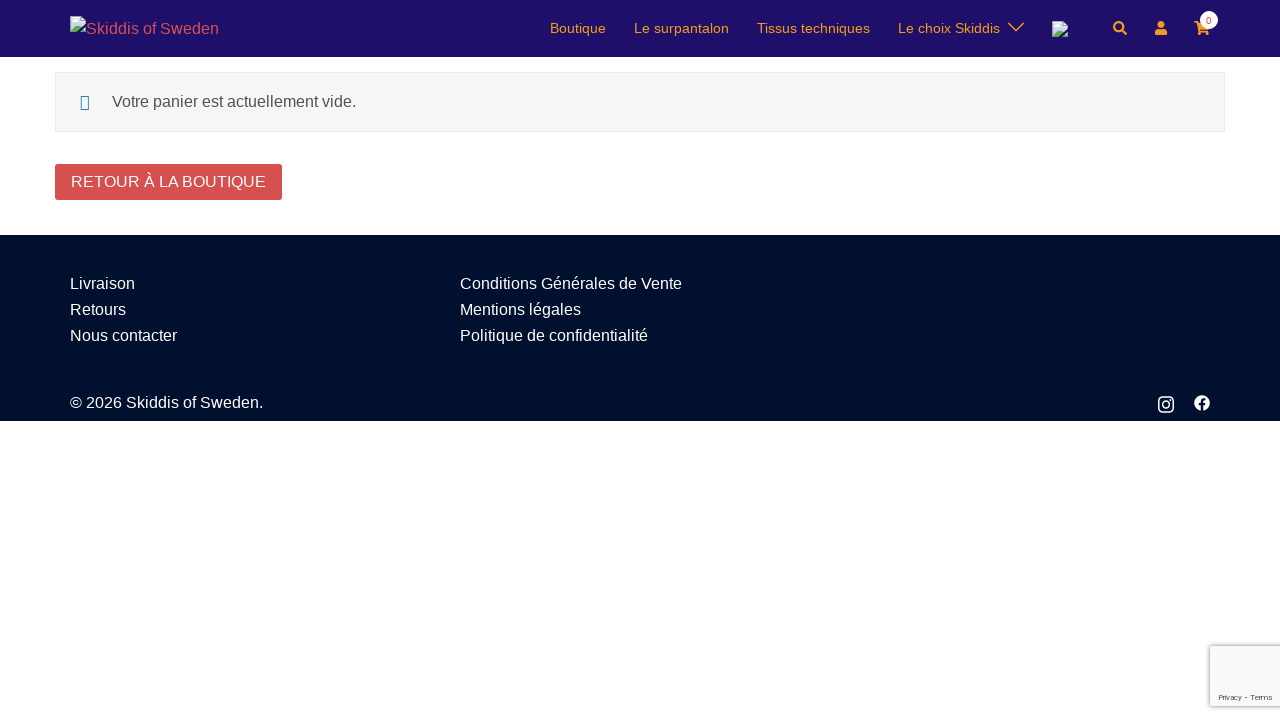

--- FILE ---
content_type: text/html; charset=utf-8
request_url: https://www.google.com/recaptcha/api2/anchor?ar=1&k=6Lc49U4gAAAAAOKTBnL-7h8vZnbIggtBuLARznig&co=aHR0cHM6Ly9za2lkZGlzLmNvbTo0NDM.&hl=en&v=PoyoqOPhxBO7pBk68S4YbpHZ&size=invisible&anchor-ms=20000&execute-ms=30000&cb=rk7r8q9iykon
body_size: 48719
content:
<!DOCTYPE HTML><html dir="ltr" lang="en"><head><meta http-equiv="Content-Type" content="text/html; charset=UTF-8">
<meta http-equiv="X-UA-Compatible" content="IE=edge">
<title>reCAPTCHA</title>
<style type="text/css">
/* cyrillic-ext */
@font-face {
  font-family: 'Roboto';
  font-style: normal;
  font-weight: 400;
  font-stretch: 100%;
  src: url(//fonts.gstatic.com/s/roboto/v48/KFO7CnqEu92Fr1ME7kSn66aGLdTylUAMa3GUBHMdazTgWw.woff2) format('woff2');
  unicode-range: U+0460-052F, U+1C80-1C8A, U+20B4, U+2DE0-2DFF, U+A640-A69F, U+FE2E-FE2F;
}
/* cyrillic */
@font-face {
  font-family: 'Roboto';
  font-style: normal;
  font-weight: 400;
  font-stretch: 100%;
  src: url(//fonts.gstatic.com/s/roboto/v48/KFO7CnqEu92Fr1ME7kSn66aGLdTylUAMa3iUBHMdazTgWw.woff2) format('woff2');
  unicode-range: U+0301, U+0400-045F, U+0490-0491, U+04B0-04B1, U+2116;
}
/* greek-ext */
@font-face {
  font-family: 'Roboto';
  font-style: normal;
  font-weight: 400;
  font-stretch: 100%;
  src: url(//fonts.gstatic.com/s/roboto/v48/KFO7CnqEu92Fr1ME7kSn66aGLdTylUAMa3CUBHMdazTgWw.woff2) format('woff2');
  unicode-range: U+1F00-1FFF;
}
/* greek */
@font-face {
  font-family: 'Roboto';
  font-style: normal;
  font-weight: 400;
  font-stretch: 100%;
  src: url(//fonts.gstatic.com/s/roboto/v48/KFO7CnqEu92Fr1ME7kSn66aGLdTylUAMa3-UBHMdazTgWw.woff2) format('woff2');
  unicode-range: U+0370-0377, U+037A-037F, U+0384-038A, U+038C, U+038E-03A1, U+03A3-03FF;
}
/* math */
@font-face {
  font-family: 'Roboto';
  font-style: normal;
  font-weight: 400;
  font-stretch: 100%;
  src: url(//fonts.gstatic.com/s/roboto/v48/KFO7CnqEu92Fr1ME7kSn66aGLdTylUAMawCUBHMdazTgWw.woff2) format('woff2');
  unicode-range: U+0302-0303, U+0305, U+0307-0308, U+0310, U+0312, U+0315, U+031A, U+0326-0327, U+032C, U+032F-0330, U+0332-0333, U+0338, U+033A, U+0346, U+034D, U+0391-03A1, U+03A3-03A9, U+03B1-03C9, U+03D1, U+03D5-03D6, U+03F0-03F1, U+03F4-03F5, U+2016-2017, U+2034-2038, U+203C, U+2040, U+2043, U+2047, U+2050, U+2057, U+205F, U+2070-2071, U+2074-208E, U+2090-209C, U+20D0-20DC, U+20E1, U+20E5-20EF, U+2100-2112, U+2114-2115, U+2117-2121, U+2123-214F, U+2190, U+2192, U+2194-21AE, U+21B0-21E5, U+21F1-21F2, U+21F4-2211, U+2213-2214, U+2216-22FF, U+2308-230B, U+2310, U+2319, U+231C-2321, U+2336-237A, U+237C, U+2395, U+239B-23B7, U+23D0, U+23DC-23E1, U+2474-2475, U+25AF, U+25B3, U+25B7, U+25BD, U+25C1, U+25CA, U+25CC, U+25FB, U+266D-266F, U+27C0-27FF, U+2900-2AFF, U+2B0E-2B11, U+2B30-2B4C, U+2BFE, U+3030, U+FF5B, U+FF5D, U+1D400-1D7FF, U+1EE00-1EEFF;
}
/* symbols */
@font-face {
  font-family: 'Roboto';
  font-style: normal;
  font-weight: 400;
  font-stretch: 100%;
  src: url(//fonts.gstatic.com/s/roboto/v48/KFO7CnqEu92Fr1ME7kSn66aGLdTylUAMaxKUBHMdazTgWw.woff2) format('woff2');
  unicode-range: U+0001-000C, U+000E-001F, U+007F-009F, U+20DD-20E0, U+20E2-20E4, U+2150-218F, U+2190, U+2192, U+2194-2199, U+21AF, U+21E6-21F0, U+21F3, U+2218-2219, U+2299, U+22C4-22C6, U+2300-243F, U+2440-244A, U+2460-24FF, U+25A0-27BF, U+2800-28FF, U+2921-2922, U+2981, U+29BF, U+29EB, U+2B00-2BFF, U+4DC0-4DFF, U+FFF9-FFFB, U+10140-1018E, U+10190-1019C, U+101A0, U+101D0-101FD, U+102E0-102FB, U+10E60-10E7E, U+1D2C0-1D2D3, U+1D2E0-1D37F, U+1F000-1F0FF, U+1F100-1F1AD, U+1F1E6-1F1FF, U+1F30D-1F30F, U+1F315, U+1F31C, U+1F31E, U+1F320-1F32C, U+1F336, U+1F378, U+1F37D, U+1F382, U+1F393-1F39F, U+1F3A7-1F3A8, U+1F3AC-1F3AF, U+1F3C2, U+1F3C4-1F3C6, U+1F3CA-1F3CE, U+1F3D4-1F3E0, U+1F3ED, U+1F3F1-1F3F3, U+1F3F5-1F3F7, U+1F408, U+1F415, U+1F41F, U+1F426, U+1F43F, U+1F441-1F442, U+1F444, U+1F446-1F449, U+1F44C-1F44E, U+1F453, U+1F46A, U+1F47D, U+1F4A3, U+1F4B0, U+1F4B3, U+1F4B9, U+1F4BB, U+1F4BF, U+1F4C8-1F4CB, U+1F4D6, U+1F4DA, U+1F4DF, U+1F4E3-1F4E6, U+1F4EA-1F4ED, U+1F4F7, U+1F4F9-1F4FB, U+1F4FD-1F4FE, U+1F503, U+1F507-1F50B, U+1F50D, U+1F512-1F513, U+1F53E-1F54A, U+1F54F-1F5FA, U+1F610, U+1F650-1F67F, U+1F687, U+1F68D, U+1F691, U+1F694, U+1F698, U+1F6AD, U+1F6B2, U+1F6B9-1F6BA, U+1F6BC, U+1F6C6-1F6CF, U+1F6D3-1F6D7, U+1F6E0-1F6EA, U+1F6F0-1F6F3, U+1F6F7-1F6FC, U+1F700-1F7FF, U+1F800-1F80B, U+1F810-1F847, U+1F850-1F859, U+1F860-1F887, U+1F890-1F8AD, U+1F8B0-1F8BB, U+1F8C0-1F8C1, U+1F900-1F90B, U+1F93B, U+1F946, U+1F984, U+1F996, U+1F9E9, U+1FA00-1FA6F, U+1FA70-1FA7C, U+1FA80-1FA89, U+1FA8F-1FAC6, U+1FACE-1FADC, U+1FADF-1FAE9, U+1FAF0-1FAF8, U+1FB00-1FBFF;
}
/* vietnamese */
@font-face {
  font-family: 'Roboto';
  font-style: normal;
  font-weight: 400;
  font-stretch: 100%;
  src: url(//fonts.gstatic.com/s/roboto/v48/KFO7CnqEu92Fr1ME7kSn66aGLdTylUAMa3OUBHMdazTgWw.woff2) format('woff2');
  unicode-range: U+0102-0103, U+0110-0111, U+0128-0129, U+0168-0169, U+01A0-01A1, U+01AF-01B0, U+0300-0301, U+0303-0304, U+0308-0309, U+0323, U+0329, U+1EA0-1EF9, U+20AB;
}
/* latin-ext */
@font-face {
  font-family: 'Roboto';
  font-style: normal;
  font-weight: 400;
  font-stretch: 100%;
  src: url(//fonts.gstatic.com/s/roboto/v48/KFO7CnqEu92Fr1ME7kSn66aGLdTylUAMa3KUBHMdazTgWw.woff2) format('woff2');
  unicode-range: U+0100-02BA, U+02BD-02C5, U+02C7-02CC, U+02CE-02D7, U+02DD-02FF, U+0304, U+0308, U+0329, U+1D00-1DBF, U+1E00-1E9F, U+1EF2-1EFF, U+2020, U+20A0-20AB, U+20AD-20C0, U+2113, U+2C60-2C7F, U+A720-A7FF;
}
/* latin */
@font-face {
  font-family: 'Roboto';
  font-style: normal;
  font-weight: 400;
  font-stretch: 100%;
  src: url(//fonts.gstatic.com/s/roboto/v48/KFO7CnqEu92Fr1ME7kSn66aGLdTylUAMa3yUBHMdazQ.woff2) format('woff2');
  unicode-range: U+0000-00FF, U+0131, U+0152-0153, U+02BB-02BC, U+02C6, U+02DA, U+02DC, U+0304, U+0308, U+0329, U+2000-206F, U+20AC, U+2122, U+2191, U+2193, U+2212, U+2215, U+FEFF, U+FFFD;
}
/* cyrillic-ext */
@font-face {
  font-family: 'Roboto';
  font-style: normal;
  font-weight: 500;
  font-stretch: 100%;
  src: url(//fonts.gstatic.com/s/roboto/v48/KFO7CnqEu92Fr1ME7kSn66aGLdTylUAMa3GUBHMdazTgWw.woff2) format('woff2');
  unicode-range: U+0460-052F, U+1C80-1C8A, U+20B4, U+2DE0-2DFF, U+A640-A69F, U+FE2E-FE2F;
}
/* cyrillic */
@font-face {
  font-family: 'Roboto';
  font-style: normal;
  font-weight: 500;
  font-stretch: 100%;
  src: url(//fonts.gstatic.com/s/roboto/v48/KFO7CnqEu92Fr1ME7kSn66aGLdTylUAMa3iUBHMdazTgWw.woff2) format('woff2');
  unicode-range: U+0301, U+0400-045F, U+0490-0491, U+04B0-04B1, U+2116;
}
/* greek-ext */
@font-face {
  font-family: 'Roboto';
  font-style: normal;
  font-weight: 500;
  font-stretch: 100%;
  src: url(//fonts.gstatic.com/s/roboto/v48/KFO7CnqEu92Fr1ME7kSn66aGLdTylUAMa3CUBHMdazTgWw.woff2) format('woff2');
  unicode-range: U+1F00-1FFF;
}
/* greek */
@font-face {
  font-family: 'Roboto';
  font-style: normal;
  font-weight: 500;
  font-stretch: 100%;
  src: url(//fonts.gstatic.com/s/roboto/v48/KFO7CnqEu92Fr1ME7kSn66aGLdTylUAMa3-UBHMdazTgWw.woff2) format('woff2');
  unicode-range: U+0370-0377, U+037A-037F, U+0384-038A, U+038C, U+038E-03A1, U+03A3-03FF;
}
/* math */
@font-face {
  font-family: 'Roboto';
  font-style: normal;
  font-weight: 500;
  font-stretch: 100%;
  src: url(//fonts.gstatic.com/s/roboto/v48/KFO7CnqEu92Fr1ME7kSn66aGLdTylUAMawCUBHMdazTgWw.woff2) format('woff2');
  unicode-range: U+0302-0303, U+0305, U+0307-0308, U+0310, U+0312, U+0315, U+031A, U+0326-0327, U+032C, U+032F-0330, U+0332-0333, U+0338, U+033A, U+0346, U+034D, U+0391-03A1, U+03A3-03A9, U+03B1-03C9, U+03D1, U+03D5-03D6, U+03F0-03F1, U+03F4-03F5, U+2016-2017, U+2034-2038, U+203C, U+2040, U+2043, U+2047, U+2050, U+2057, U+205F, U+2070-2071, U+2074-208E, U+2090-209C, U+20D0-20DC, U+20E1, U+20E5-20EF, U+2100-2112, U+2114-2115, U+2117-2121, U+2123-214F, U+2190, U+2192, U+2194-21AE, U+21B0-21E5, U+21F1-21F2, U+21F4-2211, U+2213-2214, U+2216-22FF, U+2308-230B, U+2310, U+2319, U+231C-2321, U+2336-237A, U+237C, U+2395, U+239B-23B7, U+23D0, U+23DC-23E1, U+2474-2475, U+25AF, U+25B3, U+25B7, U+25BD, U+25C1, U+25CA, U+25CC, U+25FB, U+266D-266F, U+27C0-27FF, U+2900-2AFF, U+2B0E-2B11, U+2B30-2B4C, U+2BFE, U+3030, U+FF5B, U+FF5D, U+1D400-1D7FF, U+1EE00-1EEFF;
}
/* symbols */
@font-face {
  font-family: 'Roboto';
  font-style: normal;
  font-weight: 500;
  font-stretch: 100%;
  src: url(//fonts.gstatic.com/s/roboto/v48/KFO7CnqEu92Fr1ME7kSn66aGLdTylUAMaxKUBHMdazTgWw.woff2) format('woff2');
  unicode-range: U+0001-000C, U+000E-001F, U+007F-009F, U+20DD-20E0, U+20E2-20E4, U+2150-218F, U+2190, U+2192, U+2194-2199, U+21AF, U+21E6-21F0, U+21F3, U+2218-2219, U+2299, U+22C4-22C6, U+2300-243F, U+2440-244A, U+2460-24FF, U+25A0-27BF, U+2800-28FF, U+2921-2922, U+2981, U+29BF, U+29EB, U+2B00-2BFF, U+4DC0-4DFF, U+FFF9-FFFB, U+10140-1018E, U+10190-1019C, U+101A0, U+101D0-101FD, U+102E0-102FB, U+10E60-10E7E, U+1D2C0-1D2D3, U+1D2E0-1D37F, U+1F000-1F0FF, U+1F100-1F1AD, U+1F1E6-1F1FF, U+1F30D-1F30F, U+1F315, U+1F31C, U+1F31E, U+1F320-1F32C, U+1F336, U+1F378, U+1F37D, U+1F382, U+1F393-1F39F, U+1F3A7-1F3A8, U+1F3AC-1F3AF, U+1F3C2, U+1F3C4-1F3C6, U+1F3CA-1F3CE, U+1F3D4-1F3E0, U+1F3ED, U+1F3F1-1F3F3, U+1F3F5-1F3F7, U+1F408, U+1F415, U+1F41F, U+1F426, U+1F43F, U+1F441-1F442, U+1F444, U+1F446-1F449, U+1F44C-1F44E, U+1F453, U+1F46A, U+1F47D, U+1F4A3, U+1F4B0, U+1F4B3, U+1F4B9, U+1F4BB, U+1F4BF, U+1F4C8-1F4CB, U+1F4D6, U+1F4DA, U+1F4DF, U+1F4E3-1F4E6, U+1F4EA-1F4ED, U+1F4F7, U+1F4F9-1F4FB, U+1F4FD-1F4FE, U+1F503, U+1F507-1F50B, U+1F50D, U+1F512-1F513, U+1F53E-1F54A, U+1F54F-1F5FA, U+1F610, U+1F650-1F67F, U+1F687, U+1F68D, U+1F691, U+1F694, U+1F698, U+1F6AD, U+1F6B2, U+1F6B9-1F6BA, U+1F6BC, U+1F6C6-1F6CF, U+1F6D3-1F6D7, U+1F6E0-1F6EA, U+1F6F0-1F6F3, U+1F6F7-1F6FC, U+1F700-1F7FF, U+1F800-1F80B, U+1F810-1F847, U+1F850-1F859, U+1F860-1F887, U+1F890-1F8AD, U+1F8B0-1F8BB, U+1F8C0-1F8C1, U+1F900-1F90B, U+1F93B, U+1F946, U+1F984, U+1F996, U+1F9E9, U+1FA00-1FA6F, U+1FA70-1FA7C, U+1FA80-1FA89, U+1FA8F-1FAC6, U+1FACE-1FADC, U+1FADF-1FAE9, U+1FAF0-1FAF8, U+1FB00-1FBFF;
}
/* vietnamese */
@font-face {
  font-family: 'Roboto';
  font-style: normal;
  font-weight: 500;
  font-stretch: 100%;
  src: url(//fonts.gstatic.com/s/roboto/v48/KFO7CnqEu92Fr1ME7kSn66aGLdTylUAMa3OUBHMdazTgWw.woff2) format('woff2');
  unicode-range: U+0102-0103, U+0110-0111, U+0128-0129, U+0168-0169, U+01A0-01A1, U+01AF-01B0, U+0300-0301, U+0303-0304, U+0308-0309, U+0323, U+0329, U+1EA0-1EF9, U+20AB;
}
/* latin-ext */
@font-face {
  font-family: 'Roboto';
  font-style: normal;
  font-weight: 500;
  font-stretch: 100%;
  src: url(//fonts.gstatic.com/s/roboto/v48/KFO7CnqEu92Fr1ME7kSn66aGLdTylUAMa3KUBHMdazTgWw.woff2) format('woff2');
  unicode-range: U+0100-02BA, U+02BD-02C5, U+02C7-02CC, U+02CE-02D7, U+02DD-02FF, U+0304, U+0308, U+0329, U+1D00-1DBF, U+1E00-1E9F, U+1EF2-1EFF, U+2020, U+20A0-20AB, U+20AD-20C0, U+2113, U+2C60-2C7F, U+A720-A7FF;
}
/* latin */
@font-face {
  font-family: 'Roboto';
  font-style: normal;
  font-weight: 500;
  font-stretch: 100%;
  src: url(//fonts.gstatic.com/s/roboto/v48/KFO7CnqEu92Fr1ME7kSn66aGLdTylUAMa3yUBHMdazQ.woff2) format('woff2');
  unicode-range: U+0000-00FF, U+0131, U+0152-0153, U+02BB-02BC, U+02C6, U+02DA, U+02DC, U+0304, U+0308, U+0329, U+2000-206F, U+20AC, U+2122, U+2191, U+2193, U+2212, U+2215, U+FEFF, U+FFFD;
}
/* cyrillic-ext */
@font-face {
  font-family: 'Roboto';
  font-style: normal;
  font-weight: 900;
  font-stretch: 100%;
  src: url(//fonts.gstatic.com/s/roboto/v48/KFO7CnqEu92Fr1ME7kSn66aGLdTylUAMa3GUBHMdazTgWw.woff2) format('woff2');
  unicode-range: U+0460-052F, U+1C80-1C8A, U+20B4, U+2DE0-2DFF, U+A640-A69F, U+FE2E-FE2F;
}
/* cyrillic */
@font-face {
  font-family: 'Roboto';
  font-style: normal;
  font-weight: 900;
  font-stretch: 100%;
  src: url(//fonts.gstatic.com/s/roboto/v48/KFO7CnqEu92Fr1ME7kSn66aGLdTylUAMa3iUBHMdazTgWw.woff2) format('woff2');
  unicode-range: U+0301, U+0400-045F, U+0490-0491, U+04B0-04B1, U+2116;
}
/* greek-ext */
@font-face {
  font-family: 'Roboto';
  font-style: normal;
  font-weight: 900;
  font-stretch: 100%;
  src: url(//fonts.gstatic.com/s/roboto/v48/KFO7CnqEu92Fr1ME7kSn66aGLdTylUAMa3CUBHMdazTgWw.woff2) format('woff2');
  unicode-range: U+1F00-1FFF;
}
/* greek */
@font-face {
  font-family: 'Roboto';
  font-style: normal;
  font-weight: 900;
  font-stretch: 100%;
  src: url(//fonts.gstatic.com/s/roboto/v48/KFO7CnqEu92Fr1ME7kSn66aGLdTylUAMa3-UBHMdazTgWw.woff2) format('woff2');
  unicode-range: U+0370-0377, U+037A-037F, U+0384-038A, U+038C, U+038E-03A1, U+03A3-03FF;
}
/* math */
@font-face {
  font-family: 'Roboto';
  font-style: normal;
  font-weight: 900;
  font-stretch: 100%;
  src: url(//fonts.gstatic.com/s/roboto/v48/KFO7CnqEu92Fr1ME7kSn66aGLdTylUAMawCUBHMdazTgWw.woff2) format('woff2');
  unicode-range: U+0302-0303, U+0305, U+0307-0308, U+0310, U+0312, U+0315, U+031A, U+0326-0327, U+032C, U+032F-0330, U+0332-0333, U+0338, U+033A, U+0346, U+034D, U+0391-03A1, U+03A3-03A9, U+03B1-03C9, U+03D1, U+03D5-03D6, U+03F0-03F1, U+03F4-03F5, U+2016-2017, U+2034-2038, U+203C, U+2040, U+2043, U+2047, U+2050, U+2057, U+205F, U+2070-2071, U+2074-208E, U+2090-209C, U+20D0-20DC, U+20E1, U+20E5-20EF, U+2100-2112, U+2114-2115, U+2117-2121, U+2123-214F, U+2190, U+2192, U+2194-21AE, U+21B0-21E5, U+21F1-21F2, U+21F4-2211, U+2213-2214, U+2216-22FF, U+2308-230B, U+2310, U+2319, U+231C-2321, U+2336-237A, U+237C, U+2395, U+239B-23B7, U+23D0, U+23DC-23E1, U+2474-2475, U+25AF, U+25B3, U+25B7, U+25BD, U+25C1, U+25CA, U+25CC, U+25FB, U+266D-266F, U+27C0-27FF, U+2900-2AFF, U+2B0E-2B11, U+2B30-2B4C, U+2BFE, U+3030, U+FF5B, U+FF5D, U+1D400-1D7FF, U+1EE00-1EEFF;
}
/* symbols */
@font-face {
  font-family: 'Roboto';
  font-style: normal;
  font-weight: 900;
  font-stretch: 100%;
  src: url(//fonts.gstatic.com/s/roboto/v48/KFO7CnqEu92Fr1ME7kSn66aGLdTylUAMaxKUBHMdazTgWw.woff2) format('woff2');
  unicode-range: U+0001-000C, U+000E-001F, U+007F-009F, U+20DD-20E0, U+20E2-20E4, U+2150-218F, U+2190, U+2192, U+2194-2199, U+21AF, U+21E6-21F0, U+21F3, U+2218-2219, U+2299, U+22C4-22C6, U+2300-243F, U+2440-244A, U+2460-24FF, U+25A0-27BF, U+2800-28FF, U+2921-2922, U+2981, U+29BF, U+29EB, U+2B00-2BFF, U+4DC0-4DFF, U+FFF9-FFFB, U+10140-1018E, U+10190-1019C, U+101A0, U+101D0-101FD, U+102E0-102FB, U+10E60-10E7E, U+1D2C0-1D2D3, U+1D2E0-1D37F, U+1F000-1F0FF, U+1F100-1F1AD, U+1F1E6-1F1FF, U+1F30D-1F30F, U+1F315, U+1F31C, U+1F31E, U+1F320-1F32C, U+1F336, U+1F378, U+1F37D, U+1F382, U+1F393-1F39F, U+1F3A7-1F3A8, U+1F3AC-1F3AF, U+1F3C2, U+1F3C4-1F3C6, U+1F3CA-1F3CE, U+1F3D4-1F3E0, U+1F3ED, U+1F3F1-1F3F3, U+1F3F5-1F3F7, U+1F408, U+1F415, U+1F41F, U+1F426, U+1F43F, U+1F441-1F442, U+1F444, U+1F446-1F449, U+1F44C-1F44E, U+1F453, U+1F46A, U+1F47D, U+1F4A3, U+1F4B0, U+1F4B3, U+1F4B9, U+1F4BB, U+1F4BF, U+1F4C8-1F4CB, U+1F4D6, U+1F4DA, U+1F4DF, U+1F4E3-1F4E6, U+1F4EA-1F4ED, U+1F4F7, U+1F4F9-1F4FB, U+1F4FD-1F4FE, U+1F503, U+1F507-1F50B, U+1F50D, U+1F512-1F513, U+1F53E-1F54A, U+1F54F-1F5FA, U+1F610, U+1F650-1F67F, U+1F687, U+1F68D, U+1F691, U+1F694, U+1F698, U+1F6AD, U+1F6B2, U+1F6B9-1F6BA, U+1F6BC, U+1F6C6-1F6CF, U+1F6D3-1F6D7, U+1F6E0-1F6EA, U+1F6F0-1F6F3, U+1F6F7-1F6FC, U+1F700-1F7FF, U+1F800-1F80B, U+1F810-1F847, U+1F850-1F859, U+1F860-1F887, U+1F890-1F8AD, U+1F8B0-1F8BB, U+1F8C0-1F8C1, U+1F900-1F90B, U+1F93B, U+1F946, U+1F984, U+1F996, U+1F9E9, U+1FA00-1FA6F, U+1FA70-1FA7C, U+1FA80-1FA89, U+1FA8F-1FAC6, U+1FACE-1FADC, U+1FADF-1FAE9, U+1FAF0-1FAF8, U+1FB00-1FBFF;
}
/* vietnamese */
@font-face {
  font-family: 'Roboto';
  font-style: normal;
  font-weight: 900;
  font-stretch: 100%;
  src: url(//fonts.gstatic.com/s/roboto/v48/KFO7CnqEu92Fr1ME7kSn66aGLdTylUAMa3OUBHMdazTgWw.woff2) format('woff2');
  unicode-range: U+0102-0103, U+0110-0111, U+0128-0129, U+0168-0169, U+01A0-01A1, U+01AF-01B0, U+0300-0301, U+0303-0304, U+0308-0309, U+0323, U+0329, U+1EA0-1EF9, U+20AB;
}
/* latin-ext */
@font-face {
  font-family: 'Roboto';
  font-style: normal;
  font-weight: 900;
  font-stretch: 100%;
  src: url(//fonts.gstatic.com/s/roboto/v48/KFO7CnqEu92Fr1ME7kSn66aGLdTylUAMa3KUBHMdazTgWw.woff2) format('woff2');
  unicode-range: U+0100-02BA, U+02BD-02C5, U+02C7-02CC, U+02CE-02D7, U+02DD-02FF, U+0304, U+0308, U+0329, U+1D00-1DBF, U+1E00-1E9F, U+1EF2-1EFF, U+2020, U+20A0-20AB, U+20AD-20C0, U+2113, U+2C60-2C7F, U+A720-A7FF;
}
/* latin */
@font-face {
  font-family: 'Roboto';
  font-style: normal;
  font-weight: 900;
  font-stretch: 100%;
  src: url(//fonts.gstatic.com/s/roboto/v48/KFO7CnqEu92Fr1ME7kSn66aGLdTylUAMa3yUBHMdazQ.woff2) format('woff2');
  unicode-range: U+0000-00FF, U+0131, U+0152-0153, U+02BB-02BC, U+02C6, U+02DA, U+02DC, U+0304, U+0308, U+0329, U+2000-206F, U+20AC, U+2122, U+2191, U+2193, U+2212, U+2215, U+FEFF, U+FFFD;
}

</style>
<link rel="stylesheet" type="text/css" href="https://www.gstatic.com/recaptcha/releases/PoyoqOPhxBO7pBk68S4YbpHZ/styles__ltr.css">
<script nonce="gHXPK4PT1icAKs_uVTXeoA" type="text/javascript">window['__recaptcha_api'] = 'https://www.google.com/recaptcha/api2/';</script>
<script type="text/javascript" src="https://www.gstatic.com/recaptcha/releases/PoyoqOPhxBO7pBk68S4YbpHZ/recaptcha__en.js" nonce="gHXPK4PT1icAKs_uVTXeoA">
      
    </script></head>
<body><div id="rc-anchor-alert" class="rc-anchor-alert"></div>
<input type="hidden" id="recaptcha-token" value="[base64]">
<script type="text/javascript" nonce="gHXPK4PT1icAKs_uVTXeoA">
      recaptcha.anchor.Main.init("[\x22ainput\x22,[\x22bgdata\x22,\x22\x22,\[base64]/[base64]/[base64]/[base64]/[base64]/UltsKytdPUU6KEU8MjA0OD9SW2wrK109RT4+NnwxOTI6KChFJjY0NTEyKT09NTUyOTYmJk0rMTxjLmxlbmd0aCYmKGMuY2hhckNvZGVBdChNKzEpJjY0NTEyKT09NTYzMjA/[base64]/[base64]/[base64]/[base64]/[base64]/[base64]/[base64]\x22,\[base64]\x22,\x22wohtARDDkMKVIkBRw6bCgMKLYsObGRnCoXTCvTMvT8K2QMObT8O+B8OYZsORMcKJw6DCkh3DpE7DhsKCbn7CvVfCgsKOYcKrwqXDqsOGw6Fqw6LCvW01JW7CusKiw7LDgTnDmMKywo8RDsOaEMOjdMKWw6Vnw73DiHXDuGDChG3DjT/DrwvDtsOCwpZtw7TCrMOSwqRHwpJzwrs/wpAhw6fDgMK2WArDrgPCpz7Cj8O8asO/TcKQIMOYZ8OmOsKaOiBtXAHCp8KJD8OQwo8lLhIlOcOxwqhxCcO1NcO9AMKlwpvDu8Okwo8gVsOaDyrCkxbDpkHCkkrCvEdnwp8SSU8ATMKqwqjDuWfDliQzw5fCpHfDgsOye8KTwpdpwo/DqsKfwqodwqzChMKiw5x5w6x2wobDrcOkw5/CkzTDowrCi8OISSTCnMKyMMOwwqHCnHzDkcKIw7RTb8Ksw6QXE8OJfsKPwpYYC8KOw7PDm8OJSijCuHnDr0Y8wqAeS1tqEQTDuU7Cl8OoCxxPw5Ecwqt1w6vDq8KEw5caCMK/w55pwrQ5wqfCoR/DhknCrMK4w4XDm0/CjsOLwrrCuyPCvcO9V8K2DBDChTrCrHPDtMOCFVpbwpvDjcO0w7ZMaDdewoPDllPDgMKJSADCpMOWw57CuMKEwrvCuMK1wqsYwoPCiFvClhzCo0DDvcKbNgrDgsKBPsOuQMOOL0llw6fCk13DkAIlw5zCgsOYwotPPcKCCzB/CMKIw4U+wpvCiMOJEsKFRQp1wp7Dj33Dvls2NDfDt8Oswo5vw6Nowq/CjFPCt8O5b8ODwoo4OMOfOMK0w7DDglUjNMORXVzCqj/[base64]/DuhrCq0dQUxLDjsO0cMO8wprDj8Kgw4jCtsKZw4bCrx5Hwo9rAcKpRMO5w6PCmG4mwqE9QsKUKcOaw5/DocO+wp1THcKjwpEbAcKwbgdhw57Cs8OtwoTDvhA3eFV0Q8KiwqjDuDZ7w70HXcOgwrVwTMKLw7fDoWhowr0DwqJywro+wp/Ck3vCkMK0IwXCu0/Di8OPCErCr8KwehPChsOGZ04Aw6vCqHTDsMOQSMKSTDvCpMKHw4LDsMKFwozDnEoFfVhmXcKiM31JwrVeVsOYwpNaE2hrw6fCmEYkDwVaw43DqMOwHsOWw4Vjw6Fdw7cEwpbCh1h2IRl7AB1YKFPCqcOVVSM0K3jDs23CjAbDpcOGYRl3DHgfU8OIwqrDqmB/AAU8w5bCtsOLB8O0wroZdMONIHArFWnCv8KuVz7CoAJndMK4w6LCh8KCOMK4K8O1MDvDrsOQwrHDizzDrVdbZsKIwonDkMOpw5lpw4gww6vChELDjjN9LMOwwqzCu8KzBApUZ8K2w4h9wo/DgHfCoMK4cmk6w6wQwo8/U8KeRCkTYcOISMOGwqfCuzZkwp9xwo/[base64]/Co8O/[base64]/DvcOEbsKnw7ERw4zDuDXCqkDCigdIwqIGw7nChMKvwqIudSrDncOGw5DCpU8uw7XCuMOMB8KYwoXDvALDhsK7wqPCtcOrw7/[base64]/ChsKJwqTCigdtEsO9axjDh8KQwpFPN1DDv1PDnHfDmMKcw5XDmsOzw5Q+L3PCrGzChxl5UcK/wpvCtHbDujnCt3A2D8OgwqglJiUJFMKXwpgQw4PCsMOlw7NLwpLDowwTwqbCoDLCvcKKwrhPa0bCoijDhlXCvxHDlsOVwpRTw6jCimUmPsKmN1jDlU5tQB3CnTTCpsOZw43DqcKSwobCuQLDg240A8K7w5DCkcOWSsKiw5FUwo/DncKjwqF8wq00w4cPMcO7wptjTMO1wpcRw5V2bcKJw6pJw4PCiwp1wrLCpMKvdynDqmdebkHCrsO2Q8KOw4HDt8KXw5IzXkzCp8OQw4nCicO/Y8KcCgfChmMXwrx3w4rCj8OMwpzCkMK2c8KCw4xJwpI2wo7Cq8O+ZENvR356wolrwoA+wp7CpcKmw7HDhF3DuGrDk8OKOT/Ci8OTTcOTc8ODc8KoOHzCoMOdwrEXwqLCq1dsMSvCk8Kkw4ANasOAMWHCkUHDsl0Mw4JKQH8QwrxvXMKVASDCriXCtcOKw492wrMmw7LCg13DlcO1w6E/wqtTwqBvwqA3RT/CscKgwpsLGsK/XcO6woRmWB9cKQAlL8Kzw6Z8w6vDoEk2wpfDhloFXsOhO8KhXsKcecKVw45hFsOhw6YBw5zDqQJbw7N8McOsw5ctPQcHwrtkFjPDr3BrwrZHB8Osw5vCq8KeE0tZw49dEmPCjRTDrsOWw6ELwqBFw4bDqEbCmcKUwpvDuMOgeBUHw6/Cr0fCucOPTCvDmcONCsK1wp/DnCnCn8OALMOvEEnDo1xEwoPDscKjTcO/[base64]/[base64]/YMOqXMO2TcKXKsOjwocwwo8mwpo4wpx0e8KPY2nCgcKHLgppXDsMH8KQU8KwQ8O2wpdBQHbCo3nCuUTCncOMw7l+BTjDrsKlwp7CksOIwo/CrsOTwqkiR8KzDAAQwoTClcO3ZDLCs100bMKpJjXDq8Kfwpc5MsKkwr5+w6fDmsOrJDsyw5vCmsK5EWwMw77Dii/DoUjDpMO9C8OuPi0zw5jDpSXDnRXDqzN7w4BQNMOTwrLDmghlwppZwoglZ8OXwod/Fz3CvSTCjsOiwrhgAMKrw5Brw5Nuwodzw5dVw6IUw6fCosOKDWfCjCFKw6ovw6LDp3nDqw93w7V5w71Lw6Fzw53CvCd/NsKGccOCwr7DusOqw6w+woXDhcOWw5DDpUM3wpMUw43DlQPCgXfDknjCqCDCjMO0w7zDssOSWGV+wr84wqrDkELClcK/w6DDkwdSJFfDvcOAZGgZIsKkaxkMwqTDoyTDlcKtInXCrMOYNsKKw5TCtsOSwpTCj8K2wpLDlxdawpZ8KsOzw71Gw6t/wr/ClD/[base64]/CpU3CliAiw7vDjBVrwrXDtsKtwqfCq8KEXsO9wr7DnVDCi2jDnnQ+w63DvHbClcK6HGckasKhw57CnAxQJgXDocO5T8KRw7rDuXfDtsORLMKHCT0TFsOfV8OkPwx2GsKKJMKTwp/[base64]/CkivCqmBNF1bDvlfCiRbCvsOgNw/CpsKhwr/[base64]/DpTPCgMOKOH/DlgFowr3CjMOMw59Dw4VPScKeYEx8PG5sLMKFGcKCwp5jUS7CtsOafC/Ct8OswozDhcOkw7MbRcKsAcOFNcOcRmERw58MMC/Cs8KSw4EGw60aej1WwobDuTLDosKBw4NowoJcYMOmGcKNwro5w6wDwrfDlD7CpMKJPwZJwo/[base64]/wqvCv8OPwqcEASXCkMOOQXYoTsO8wrUfwqlhwpzCn0sbwp88wpvDvBIzdyItHUDDncOOc8KUJyBJw7E1M8KPw5IdUsKAwrIww7LDr2EZTcKmDGlqGsO8cWbCoWvCmsOtRlDDiBYOw6FTXBwcw4/DliXDrlBIN3IDwrXDtwVFwpVSwox5w6pEcsKjw7/[base64]/DmcOlTkrCq8OVwpsoXUDCm8KQw4xTwrzCoER5Ul/[base64]/[base64]/[base64]/w49ydxddw5vDnsKXV8OpY8OJFcKXwq9iIlhCHiV8FhnDpAvDuAjChcK7wqHDlDTDtsOZH8KTYcOCPjonwrkWEnNfwolWwpHCssO6wr5dEUbDncO3w4/DjxnDh8Osw7lqZsO1w5hMIcKTTwfCizMYwoV1QGPDggDCnFnCuMORAMOYVlrDosOxwrnDvUhHw7bClMOhwoPDqMOHW8OwP20LSMK+w4w5Wi7DpFvDjHnCrMK2IWUUwq8UUgFvfMKcwqvCu8KvNgrCtXFwTjxdCU/DhQ8DKmfCq3TDrhIkLEnClMKBwqrDtMOZw4TCjTAQwrPCo8KewrkYJcOYYcOaw7Ijw4JWw7HDiMOyw7sFRUMxYcKNCH0Uw6xZw4FMTj4PNz7Cs1rCncKlwoRQKTc+wrvCpMO/[base64]/CtTDCmGAXwrVlwpDDncKxwr/Du8OywqzCqw3DocOfA1NiKwkBw7PCvRnDssKvNsOWI8Onw7jCiMOWScKXw6nDnwvDgsOCXMKyJRLDvlc7wrZxwoJkSMOXw73CsQIGw5ZJOWsxwoPCiE/CiMKPYMOhwr/[base64]/DlcKfKFZkw5J7wrNEw7QGw7d2RsOKCWHDlsK/GMOEJS9vwpbDiE3CtMOTw5Fhw74uUMOQw6xmw5BqwoTDisK1wrceLiB4w7fDjcOgTsKNTVfChzpEwqfCmMKPw60fFCV5w4DDg8OjVQ5fwofDj8KPZsObw5LDu1RjdmXCuMOMccK2w4bCpCjCl8Knwo3Cl8OVZE9xbsKHwrAmwoLDhsK/wqDCqy7Dk8Krwq0RZ8OQwrRLGcKYwo5RPMKvAcOcw5t/N8K6BMOCwozCnXw8w6dIwoQPwrclOMOEw45vw4Idw7dbwpfCtsOWwq4HEyzDnMK7w6ZUQMKgwpxGwq8ZwqTDq1TCp2EswpXDncOtwrN7w5tNcMKuQ8KhwrDCkDbCsAHCijHDosOrVcOtT8OeIMO3b8Kfw7Z3w6/DusKzw7TDssOyw6fDnMOrQhwHw65UccOQJGrCh8KYbgrCpkhnC8KyP8KvKcO6w4tYw6ozw6hmw7RlNlUiWRXCsCAbwrPDtsO5dGrCj1/[base64]/DnhJvw5rCrMOlTETCmBtGw6AiIMOjw6fDom3CrcOGSAjDv8O+e3LDhcOJGgDCnRvDiWQhKcKiw7Ilw4nDqBTCt8KSwoDDmcObc8OLw6g1wonDssKRw4UFwqfCmcO0WsOJw4gRQsOpTQV9w5jCm8Ktw70QEX/[base64]/CkcO4w64bwrDDtCDCmsKJasOGJErDssOFK8OjIcK5w5Euw7R/w60jYGbDvWHChS7Cj8OhAV5JPifCszc5wrY/axfCkMK/[base64]/DmsKYMkUxwp3DqMOVw4bDjisSa8KiwpIMwqc3bMKVCMO/W8OswrwqOsOdBsKnTcOnwrPCjcKxXDMiXzo3BgZ/w71Ewr7DgsKjQ8OnElfDsMKce2AYU8OZBsONw5/CsMKBYxNgw6vDtC/CmEjDvcKxw5vDr0Qfw7p/[base64]/[base64]/cMKDwoTCqcOQwrU+w5XCtcK9ZVwYwp3Dh8KmwoN4w7/DgcKHwp8ywrXCsUvDnHhdNwB9w44bwrPCuWbCgCfCrmdPcRMpYsOZBcOKwqrCijnDrg7CjsOVfXQKTsKhAQQEw44VeWp/wqgnwrnCisKVw7bCp8OcUzcWw5zCjcOvw6VCB8K6IyHCjsOmw6ZDwoklESrDncO5EQVZK1vDjy/CmRsyw5dQwo9Da8O6wrpSRsOXw688eMO3w4o0HAgDOwxiwpfCqwwSKWPCin0oD8KKVycaGUJrUzpXHcKww7/CicKFwrJyw5FAR8KnO8Oywodzw6LDoMOkAV8ePCzCnsO1w6hEeMO/wpDChkx0w5fDswTCrsKLFsKXw75GHU0dBA5vwrITUSLDncKTJ8OCasKsTMKpwrjDo8OGZnNAFRrCq8OCZFnCv1LDqSQjw757JsOSwqZiw4HDsXo3w6XDgcKiw7BYbsKQwqTDgFrDgsKAwqVVPCVWwo3CpcO6woHCqhQCe0MwHEPCqMKSwq/[base64]/Du0QnLHBWLsKGwr/CjX7CtMKSw5kfBBZ2wpk4WsKyV8O/wpQ/bVASMMK8wqQ9PnJ9ODzDliDDkcOvF8O2w4sIw5JuZMOxw6cJdMODw50LRyjDk8OgAcOGw6XDgcKawozCjzXDq8Osw4J5A8O6e8OQYlzCgx/CtsKlGnfDp8K/P8KTP0bDvcOnJD8bworDiMKdBsOGPgbCkj3DjsK4wrrDkF01Xys4wpEswr8tw47ClxzDvMK0wpfChUcuOwNMw4w6KFQgbivDg8OTCMKtEXNBJmDDgsKtMHbDl8KxTR3DvcOafcKqwot6wqFZcjPDs8ORwp/[base64]/CrDzClQ51w5TCnlbCu8K0wqAlwoTDuk7ChkxGwoEQw7nDrW4Hw4AnwrnCtWzCrA97Hnh+ZxtrwoLCo8OuNMKNXmUNT8OEwoHCjcOQw6rCsMObwqkOIyXDlDgHw5gTasOBwpnCnBLDg8K9wrozw4/Ci8KPax/CpMKxw7zDpmI9CWrCk8ORwrJSLlhvdcO6w7fClsO1NnFtwrHCq8OXw5/CuMK3wqQMCMOqfcOjw6AVw5TDjGd0cwhEN8OcbFTCn8OUen5dw7HCsMOfw5NNGx/DsXvDnsKqecO9Qz/DjA9IwptzCFXDqsKJR8KPRRtfZMK2OlR+w7caw6LCmsOdbRLCrHVHw4XDq8ODwqYcwo7DvsOEwoLDgEvDpzt/[base64]/Z8K1wrdgw5dVwp5fWQQFTsOFwqdpw5zDgcO2BcOifVNXdcOzMD1YaBTDi8O9ZMONE8OOBsKhwr3DhMKLw5ocw4N+wqDCkG1pSWxEwq7DnMO4wrxhw5cNaCcNw6vDpBrDucOgaR3Cm8OLw53DpzXCpS/ChMOsNMKYH8OieMKzwpdzwqRsIlDCo8OVWMOiNysJXMKSIsO2w5HCpMOcwoAcO1PDn8Olw6hSEMKxw73DlwjDmkB8w7ofwo11w7XCkkh+wqfDtHbDhcKfQ1M/[base64]/GsOWf1BTa1/Do8OPwrV9FVvCocKWwqZ1Sj1QwrMeFRXDuS7Cpmssw4fDhkPCnsKIPsKww44pw60uRiIZbTthw4zDrCkSw6PCsFnDjHZDW2jChsKzUB3Cn8KyF8OVwqYxwr/Cn0FDwpY9w5t4w7fDtcOBLnzDlMKRw7XDg2jDrsO9w5/Ck8KwVsK3wqTDmRQUacO5w7xMQlYyworDnQjDlCcdVRHCoT/Ch2J9GMOECywcwpIaw7tPwo/CtxfDjz/[base64]/DqsO6PsOWJD0zwoNgX2bCl8O3wr1Aw7PDnnvDmkjCjcKTVsOdw50nw7B4R2bChGrDqSpDVzLCqnHDlcK8AQjDvgV3w7LCpsKQw4nCsnI6w7hTARLCiQkIwo3Dr8OjXcKreD8iXhjCqSTCrMOswpTDjsOxwovDvcORwoNhwrHCssOhAD8/wpdtw6HCt3TDgMOhw4lhX8OSw4MpW8OvwrQMw50UI1nDhsKfJsOxS8Ozwo/DrcOYwplrfWMGw6LDv0JpSWbCicOPHAtjwr7ChcKjwrA1dsO2PkEZBcKQKsO/wrvClMKpGsOXwqTDscKrMsKWEsOdHB1Bw6VJPBROHsKRH2MseDzCssOkwqYSdzdtIcO9wpvCpCUYcRV2G8Opw6zCi8OQw7TDgsKiV8Khw4TCg8KzC2HDmcODwrnCqMOsw5ENe8OswrrDnV/[base64]/CMOYUlHCrXrCr8O5d2suA8KiLcKxAy8Kd8OUDMOUY8K3MsO5CAgYHl4hXsOMAgUSfzPDvkZjw4BbVltOTcOuRWjCtUp7w5Asw7kbVHR0woTCsMKqZnJQwplNw7NNw6/Dph/DgQnDrcKeWg/CgCHCo8OAJ8K+w6Y+fsKnITfDhsK4w7XChV3DuF3DgWIMworCkEXDjsOvQMOXFhdwBGvCmsKhwqZAw5o9w41Uw7zDosKzVMKKQMKawo9eZBUGRsO7SVclwqwAQXgGwp43wrNpS1hABRhawpbDuyTCnXHDpsOEwrpgw4fCmEPDj8OiSUvDvEFXwp7CljV6Px7DhBF5w5/DuUYfworCusO3w5DDrgDCpSnCqHpdRhE1w5LCow4dwpjDg8Oiwr/[base64]/CosOEw4QiKk/Ct8OkIMKnDMOHQ8OcZk/CkSrDlR3DrwUcJzkfYiUmw4obw47Cjw/DjsK0A31yZjnDu8KqwqNpw50CEiHDosOtw4DDhMOmw4rDmBnDpsKIwrACwrrDhsO1w7hCHnnDn8KCMMKwBcKPd8K9K8OpfcKpYiV8PkfCgmHDgcO0cn3DusKvw6rCq8ODw4LClSXCtjoqw6/Ctl0JfnLDi1IZw77Cgm3DlhghYCPDoDxRCcKQw6Q/J3TCosOILcOnwrnCosKnwqrDrsOKwqAawoFiwrLCqykKSEUIDMKfwowKw7N+wrYhwozCvMOEPcKUP8KTW1A0DWs0w6xyE8KBNMOfasO5w5MJw50Ow7XDr09dc8Kjw7LDrMO4w50Nw67Ci0XDkMOrRcK4IXE4dCDCpcOtw4TDuMKPwq/CsDTDt3ALwpsyB8K8wpvDlTnCqcK3SsKMWBrDp8OPZmNewpPDqcKxbWbCtTMwwofDv1ZzLVR0O1t8wp1jYG1dw6fCr1drdTvCnF/DqMOnw7kxw5bDtsK0PMOyw4FPwrrCqzEzw5DDulzDii0/wp9Ow6FjWcK+ZsO0U8K/[base64]/Cu8O2eno+w5hjAMO2wpLDmiReJ0tBwoPCuArDl8Kvw7XCtyrCn8OYCTrDpGEGw75bw7bCk0nDqcOdwrHCusK5QHkNHsOOUXUOw6zDtMOeWCA1w4QcwrTCv8KjS0cTI8O0wrknBsOcIgEJw6bDkMKBwrRbT8ObT8K0wo4Sw4shTsO/w5sxw6HChMOeG1XCrcKZw6Q5w5Nfw7jDvcKccX8YQcOfUsO0CnHDmlrCiMKQw7tZwoRhwq/DnEIGXyjCn8KUwrvCpcKmwqHCvnluHkxdw7h2wrHDoB9TVyDCpD3Dt8OMw6fCij7ChsONP27Ci8K4QhTDjMO/w6wEeMOxw5zCt2XDhMOVaMKke8ORwrzDr0fCjMKCW8O2w6HDsQ1dw6BVd8Kewr/DmkY/wrATworCpUrDjAwKw57CiEvDgy4vCsKyEBLCvDFbOsKYN18hAcKcOMKlUi/CpRzDlcOBZVpHw5F0wroFFcKew5nCtcKlamDCisOZw4wtw7RvwqJfQFDChcOFwqEVwpfDkD/CnxHClMOdGMKkZQ1jezJ/w6bDn0o1w4/DkMKbwp/CrRh9KW/Cm8OYH8KSwrgRBnwhcsKSDMOhODtZYn7DkcODS2cjwql4woB5PsKJw5LCqcOSD8OVwpk8RMKVw7/CpWTDjThZF2pJEcOSw70ww4xXeg5Nw7HDvWLCjMOeBMOcHRPDlMKiw7cuwpUVdMOsdm3Dl3rClsOZw4t0S8K/cWlQwoLCpcO8w5Eew5XCtsO3CsOrAkoMwrptPy5uwr5Xw6fCsjvDonDCrcKUwr7DlMKiWgrDnMK0Ymllw4zChAJQwpEdSnAcw67Cg8KUw6zDn8KnIcKHw6/DmMKkR8O9dcKzBMOdw64Kc8OJCsKPAcOQFUvCo1bCrDXDo8OwAUTCv8KRXgzDvsO/HsKlccK2IsOkwoLDsj3DhMOGwqkQT8KTdMOXRF0EZ8K7w7rDssOkwqMSwovDrWTCk8OPJ3TDh8K+cQBqw5PDusObwrw0w4vDhhLChcORw7hOwpTCs8K5KcK8w5AnJlMLD2vDgsKAM8K3wp3Ckl3DgsKMwqvCncK4wq3DizM/Mz7CjS3Ct3AFJDNPwrZyYMKcDHIKw5PCuQzDuXHCg8KlLMK1wr8iecO5wojCoErDjgYkw4rCgcKReVcLwr7CoGdcZsKOGHbCnMOcNcOQw5giwpkUw5lFw6rDlWHCm8KVwr8Ow6jCo8KKw5hsSz/CvAzCg8ObwoJNwqjCjTrDh8KAwr/DpiRXfcOPwox5w5pJw5JQQQDDi2kvLiLCqMOew7jCvkFcwrgEw6kpwqrCpsOcdMKSY3rDnMOzw5fDnsOyJ8KgNy7DlmxoX8KsMVpGw5zDvn7DjsO1wrRQLjIGw6oLw4zCssOwwp/DjMO/wq11fcOFw58fw5TDrMOSC8O7wpwFGwnCpB7Cj8K6wqnCvjFQwroyccKXw6bDqMO2BsOKw7JGwpLDsgA2MxQjOGcrOlHCksOGwpJ8CVvDu8OGbQjDnjQVwp/DlsKzwqjDs8KefgxUIgdbMXEqe2XDjcOcPREAworDnCnDs8OkFCBEw5oWw4twwpjCqMKFw4JZfQVSLMOxXAYWw7sEe8KhABfCpcOpw59TwqvDvsOtYMK9wrbCq0fCo29NwoTCq8O4w63DlX/DssOWwp7CusOuKcK/N8KZa8KcwrXCksKKAsKRw43DmMKNwpwmGRDDjFvDoFpow51sL8Omwq9mDcOKw7IzSMK7E8O6wr0gw4hjRivCisKoWBLDmAfDuzzCs8K2IMO8wpgVwqzDmzwRJwIow44ZwqAud8KxU0fDtBJle2/[base64]/DiyRQU8OXQMO6w5DCnCtswrLDqXE7AkXCghEDw4Vfw4bCtRNNwrE9KxbCnsKjwoLCn2fDj8OBw6grTcK6ZcK0aRc9wo/DpCrCssKMUzhrXTAsOyXCsx1iaRY+w5kbSQM0WcKGwrYJwqLCj8OVw5DDqMOoGQQbwqDCnsKbOV0/[base64]/Dp8Ogw4LCjsOawqo3wovDogdRwq7CosOjCsKPwrgWw5rDonbDu8OCOH4yEMKHwoJLFTJOwpMgBXFDTMOgGcK2w5fChsOVUE46NTJzCsKUw55ewoJPGBLCqSgEw4bDn24nw7gzwqrCnQY8Wn3CmsO0wpheLMOmwqXCjivDjsOawp3DmsORfsKgw6HCjEoSwrxkUsKjw6/[base64]/CvSxiw5p/wpvCu8K/w7QsM1vCi8K3aTEtRjtyw61MO3nDpsK+A8OAFURFwoxiwo9vG8KIbcO3wonDjcK6w43DiwwFW8K+N3bCgGR8HSk/[base64]/Dj2LDl0p2UhvDiGYbAcKdwqDDtsOwWAPCindzwrwuw5A5wrvClhYGWnTDs8OUwqwBwpXDl8KUw7RuZlFnwoTDmcOswo7DgcKUw6I3Z8KRw5vDk8KSQ8OnC8OuEBd/fcOfworCoFYFwqfDll0pw5Fmw7XDsh9gUsKbLMK4asOlQ8KEw7ErCcOsBAzDl8OIOsK+wpMpXF7DmsKaw63DowHDjUkRaFtoHFcIwqjDombDlUrDr8OhBXXDtRvDl3fCnw/Cr8KGwqQRw6sZamAowprCgF8cw6/Dh8O+w5PDvXIkwpnDt1h+QEYMw5AxGMO1w67ColjCh2rDvsK5w4E4wqxWB8OPw4PCvg0kw4JmeQdDwqsZPQJtFFpMwoc1WsKwCcOaNy4MA8KlMw3Dr3LCpB7DvMKJwofCl8O9wrpQwpIff8OVbsKvFRQLw4d3wr1UckzDrMK/cUMmwozCjjvDqXfDkmHDrwzCpMO0w51Lwodrw5BXMzHCmm7DqCfDmsO0KS0dc8KpR3cBEWPDs3ptTi7CuSNaPcOqw54KHAdKfA7DusKzJGREw7/DkzjDksK6w4gwUjTDrcOOJy7CpjxCCcOGQD1pw6PDnmXCucOuwpd+w7AwLMOncHbCgcKxwoFIclzDhMKrdwjDj8OPYcOowonCmxgUworCvV4QwrE3KcO0bkbCoX3CpjDClcKEbsOJwrwmSsODK8OGAMOQOsKCWVLCmTtCdMKcYsK6dggrwo/DssOlwoAKCMOrSmXDn8Oyw6nCtHkefMOtwrJXwo8jwrLCvmYcTMKwwq5vPsK+wqgLTlpNw7fDqMOeMcKIw5zDqcKDesKWFgzCisKFwpxSw4fDnsKsw7zCrcKISsOMCA40w50KOMKBYcOZTj4GwoQLGSjDnXE5LX0kw53CssKbwrQlwrTDisKhVRvCt3/Cn8KJDMOAw4bCizHDlMOhSMOlIMO6fy10w5ApZ8KqLsOSbMKCw5rDuD/[base64]/Dt1sSdMKuTMKSwq9nF0dswohJM8Kxc8KTd1ZOYhLCr8KRw7zCn8KWfcO9w47DkiY8wqbDjsKrWcKGwr9Vwp7DjBBBw4DClMOlCcKlBcOPw6vDrcKkPcOuw61aw6LCucOUdxAdwpzCo01UwpNQbGJnwpzDlDfDoU/Du8ObJibCssOtK11LW3g1w6skdUMacsKgWnh9S0kXKh5BNMOaMcKuCMKDNsKsw6A1AcOtEsOtaGLDtsOfBizCoBzDn8KUVcOHSWlyfMK5RiLCocOoXcODw7JbZ8ODakzCkFJuQsOawpLDrU/Dl8KEMS4IJxbCmBV/w4wZYcKaw63DoTtYwoAaw73Dt1HCsRLCjV/DtMKKwq1YOcKpOMKzw79Wwr7DnhPDjsKww7/[base64]/US4lPcKrw5bDgsOyAUUEHEc9w5EjHCDCnMOaPsO4w4/ChcOrw5fDv8OuBMOCISXDk8K0NcKSbyLDrMKXwqR5wq7DnMOPwrTDoBHCkSzDsMKWQgXDkl/DjmJWwoHCp8Obw6k2wrbClsKKF8KlwpPCtMKMwrV4WsKIw4XDmzjDklzDlwHDkwDCusOBVcKdwrzDrsOqwo/DucORw6HDhWnCrcOKAMOaUjnCicONDcOGw4pAIwVQBcOcWMKibi4GaGXDpMKiwpDDp8OawqczwpEGHTrDgH7DnErDv8OewofDhVg6w71uXQ02w7vDiS/DmwlbKCrDmhpQw6bDvgTCscK5wq7DjzrCi8Oww6tGw7U1wqxJwpjCiMOSw4XCsCJLJABxaTQZwpvDnMOZw7/Cj8K4w5nDvmzCjg0ZQgJXNMK+K1fDsykRw4vCpcKab8Ovwp9aTsKXwrnDrMOKwoYawozDvcODwr7Dm8KEYsKxbB7Ci8KYw7rCgR3DmGvDr8Oxw6TCpx9Dwrlvw61Pwo/ClsOsXxsZcxHCscKKDQLCpMK8w6DDnGoew6vDtWjCksKiwq7CtxHDvCcAX1sKwpHCtFnCpXofTsKMwr9+EiDDnj4wYsK+w6rDg01BwqHCssOpaznCsH/DjsKUa8OWRXjChsOhLjUmaDUBVEwbwo/DqiLCqShDw5jChwDCoWJRLcKSw7vDmmrDulgtw7LDpcO4NBPCtcOSZ8OFZ3cRaQ3DjCVqwoMIwpXDtQLDjSgFw6/[base64]/w63Cj2wuF2gkw4PDrcOOw7tywr3Crn49GDdUw4vCpi1DwqDCq8KSw4oBwrIMCGLDtcOQbcOowrgHNsKzwppeQRHCv8OMbMOgRsOrfzzCtVbCqjjDhHTCvMKGJMKyLsOvEXnDlRzDugbDqcOvwpDCsMKxw5UydMOtw51pNzHDrnjCvkfClEvDtyUZa1fDrcO/w5LCp8Kxw5vCmydeUXzClHtSDMK1w57CvsKFwrrCjj/[base64]/w53CpV5pw4liw4XCk8ONSsOEBj7DksOJQkzCqXISwoXCpT84wrNrwpsMSXLDnF5Iw49ZwoQ0wpEjwqR5wpZ/CkzClG/CncKNw5/CsMKEw4IDw59nwolmwqPCkcODKyMLwroUwrg3w7TCpBTDlMOSZMKJD0zCmX5JX8OBUhR0CcKlwqrDiVrCvyxXwrhbwoPDqsOzwrFsU8OEw6tWw4oDGQoCwpRwCDhCw4bDpyPDm8KAOsOAGMOZL3IzQyhmwpDCt8OtwoZIUcOUwp09w5U9w7HCvcO/ODFrInDCsMOGwpvCrW7Dr8O2bMKwCMKAeTHCq8KTT8OJGsKJaVvDjDIDV1DCosOmOMKkw4vDssKhK8Ouw6gOw6wQwpzDgQBzRzLDpGLCji8WTsO6TMOQc8OIMMOtJsKGw7Fzw6bDmijClcOwX8OIwr/CkE7CjMOkwo8VclcWw5gxwoDCgDXCrg7DvQk2TMOoJsOXw4x9I8Kiw71BakjDv2Y2wrbDry/[base64]/ZcOLQzVfacKcwoHCjMOIwrRLOMOcw4HDjSAnwpfDlsOYw7/DgcKPwrpow6DCtXLDqB3Cl8K/woTCnMOkwrLCg8OXwr7ClcK8Y0ofHsKpw7h9wrcCa0vCkTjCkcKywo/[base64]/wpMmw5xVwox/XMOMw7s6w47ChcKyOcK7F2rCo8KowrXDp8K4MMKaB8O0woMTwpw9XF8Owp/DkcO9wr/Cmy/DpsOmw79/w57DkW7CnxB2HMOLw6/DuCNIaU/[base64]/w7Mrw5pgwpfCj8ONYMOoEB5KPSLCj8KXwpAlwr7DscK4wqo2WylIX1AXw4VOCsOuw7EvU8KaZC9pwrvCuMO/woXDjUFnwpU7wp3CkQnDjxp6bsKKw4nDlcOGwpgrNA/DnjfDn8K9wrRPwqMcw6tww5gZwrMRJVLCnQUGYQMtbcKcaEfCj8K1AX3DuF4aO3cxw4sGwo7CtwIGwrZWDD7CsRhew6rDmC1Vw6vDkUnDhgQdZMOHw7DDuV0bw6bDrldlw5xCf8K/RMKhS8K0GsKffMKvHThQw7Uvw7XDhQAGDDI8w77CrcKQKisAwrXCvkdewqwvw6fDjTXDuRXDtw7Dj8OmWcO5w4BmwpUJw4AWOMOUwqzCuVchWsOda3/DoErDjMOcLx/[base64]/CrMOmfsKuKX3DnMOkDETCtlkRPTddGMKUwrHDoMOywrjDuC5BJMKDNA3Cjys4w5ZPw6DCvMONKC0jZ8KwXsKlKiTDt2/[base64]/DiQFRZMKFUkrDmy3Co8OLwpkwUMKZC8OYwq1kwrlAw43DvA53w5d6wq9Wa8OGKkEzw67CksKRaDDDusOiw7JUwqtLwo4xTFzDsVzDgmzDrydxMiFjc8OmdMK/w6kMNBnDucKZw5XChMOLOEXDiCnCqcOuTMOQORfDmcKsw5orw5E7wq3Ch20JwqvCthDCvsKvw7YyGh9iw4ItwrLDqMOidzjDmR3CnMK2ScOgSnFywovDljvDhQonXcK+w4Z/W8OcVGh9wqQoIsK5XsK9W8OxM2ACwp0mwo/DvcOVwrrDo8OEw7NOwpnCvsOPWsOZeMKUdkHCtjrDlUXDhV4bwqbDt8OBw6clwr7Ci8KuDsOww7VAw4HCtcO/w6jDtMObw4fDvQvCqAHDg1tkKcKALsOnaU9zwpJXwppPwpnDuMOyKEnDnHNqOcKhGy3DiTNKJsONwpvCnMOFw47ClcKZL2fDu8Kjw60ew5HDt3jDiTc5wpHDvV0ewqvCr8OJWcKNwpTDt8KALR46wo3CqEQ5EMO0wpMIXsOmwoMdfVNCO8OXccKNUy7DnDRswptzw4/DuMOGwrQQVcKnw77CjMOCwqTDvEzDuX1CwqXClcOewrvDpcOZRsKfwronGG1eLsKBw6vCo38cfhrDusKnY0wawp7DpQobwrIbYsKXCsKkQsO3XhApEMOvw6PCsFA1w5kTKMO/wqI4W2vCvcODwqzCvsOEXMOldXPDpDVpwp8yw4lBG0vCncKhLcOkw55sQMOicAnChcO/wrrCpiQPw45QYMKuwppGZMKwRmZ3w7M8wpHCosOTwoFswq4Gw4wrUHbCvcKIwrbDhMO3wowHAMO9w6TDsFc/[base64]/IFrDqsKNwoslwpxTGMKTa8OKw7/Ck8O1BMOwwovCiCpTMcKcVXbCuV0nwqXDpgfCrEQKb8Osw70iw63CpAlFGQXDhMKGwpkGEsKyw4TDvcOlfMO6wqIKXUbCrG7DrRl3w6zCgmZWU8KlP3vDqytCw6JdUsKSPcKMHcKKWgAowrIswqpXw7F5wocww47CkD4ZRl4DEMKdwqt4PsO2wrDDo8OeIsOew7/Dm10ZG8OKUcOiWnXCjj4kwqtCw7XDoXdfUEF1w4/[base64]/DljYCUWVedUnCv8K+wqgmCyfDi8KpfF/DozjCn8KIwoB8LcOJw6zCksKNccKNHFrDisKwwpopwoPCncKLw6nDuGTCsGhzw4kvwogSw6HCpcKlw7DDmsKcacO4EsOcw6oTwp/DsMOww5hbw6LDuHhbGsOISMKZe0jCn8KAPUTDjsOkw5Miw79Dw60TesKQUMKuwrkfw5LCgWnDtsKuwpXCl8OyMR0yw7cjU8KsZcKXbsKka8OvSz3CjzdHwq7ClsOtwrDCpERIYsKlX2xuWcOXw4IkwoZcC3jCiDp/wr5dw7XCuMKowqogKcOGwoHCicORJDzCpsKPw5BPw4pYwphDNsK2wqI2woMvBAXDrSbCtcKPwqUww4M9wp3CksKgJ8KdQgTDosOFE8O1IkHCucKmCAjDun92WDDDuSzDtFE7YcOVIcK4wr/DtMK5a8Ktwr0qw6sEE2ARwogkw43CucOrT8K5w7kQwpMePsKwwqrChcOtwpcMMsKNw7tdwrLCs1vCscOow4DCn8KEw6tNK8KEXsKSwq7DqQjCiMKsw7BgMhRSbEbCrcKrS042N8KJWm3CjMOZwr/DsRIVw7jDqWPCuVjCtwhNEsKuwqjClXVuwqjCni1Gw4PCu2HClsKMIWgiwp3CqMKJw5HDhl/CscOlKMOSUigyPT51WsO+wrbDpnl+XTHDuMOywpbDtsKtecKIwqFFKR/[base64]/DlTBJVMONUsKawpRmwpkbw69IwobDvcOIDMKsbcOiwojCvmjDvkIWwoXDucKQJcOKZ8ODdcOYEsKWJsOPGcKGOwMBBMO3OF1JOVAwwolCCsOVwpPCm8OowoHCgGbDsR7DlsOvdsKoYUlqwrF8Mw9tHcKqw6ANO8OMwobCt8O+EngifcK+wr/ColBXwqDChEPCkygjw7BLGCR0w6XDn2gFUELCsS5Dw7bCsDfDlnVQw7RWNcKKw6XDgwPCkMKJw44yw6/Dt3ZVw5NBf8ODI8K5HcK8BS/DjBoFEXU5H8OeNCk3wqrCjUHDncOmw4LCnsKxbTY1w7hXw6dhWHJVw6bDgDrCjsO4LXbCnh7CiUnCusKWAFsJPXQDwqHCtMOZEsKhwrrCvsKDD8KrUcOiZy/CscOBFAXCv8OpJxl8w6gCTi8+wrJawpFYIMOawr8rw6XCjsO8wo0iLG3Cr3NtFGjDo1XDu8KPw7rDnsOIDsOzwrTDsgkTw5xDZ8Ocw4hvcXDCucKce8O+wrY9w51FVW0aD8Ocw4fDnMOzNMK7KMO9wpzCqxYGw7fCssKmGcOMKxvDj0pRwrDDocK4w7fDjcKGw7A/LsO7w4hGG8KmBwMXwpvDgzVxQVsiMzDDh1DDj0Rben3CmsOqw6EsUsKDPFpjw4lrDcOCwoQlw6vCpAMwQ8ObwqEnesKxwqwgVUNkwpsnw5kEw6vCicKIw6PCiC1Uw4Bcw6/[base64]/DrMOXPjTCtW7CrcOnw6PCllM1LyhUw6DCt1PCqRdVEEp4w4HDqxhgVw47FcKDTMOwBhjDicKbRsOrw4oWZ2o8wpDCi8KGBMKzJ3kSFsKVwrHCsU3Co0czwr/[base64]/CrFbCvcKXIcKlWHPDjMK9fsKUFcKdw5RYwpfDk8OFe0o2ZMOpSx9Hw68kw5VZfyUfe8OScB1IesKvJGTDlFfClsK1w5ppw6zCuMKnw4XCicKgXl0jw6xoWMKyRBPDtMKewqRWXAJAwqXCuiHDpDQNcsOYwpVsw74VasKnH8ONwqXDgBQuawsNY0bDvwfDuk/Cn8ONw5rDiMKVH8K6EmNRw4TDpDk1FMKew6XCiVAEckDDuiBewr9sIsKoBD7DtcKyEsKZQzx8cy8QOMOnBTHCg8Ovw7ogDCA/wp/CuUVLwrnDrMO1eDUOMwNew5FMwpXClsODw5HChQ/Dt8OKB8OmwpTDiw7DmXLCqClebsO/VA/CmsKVTcOZw5VlwpTDnWTDiMKpwqA7w7J+woDDnD4lVMOhBEl8w6kMw5lOw7rCkwZxMMKFw5xNw67DkcKmw5zDijYbKijDj8Kywp9/w6TClzA6a8OmIcOewoYZw5NbPVHDu8K6wq7DpWYYw6zCgH9qw6PDs3x7wpbCmFgKw4NhB2/[base64]/YcKzw7sjwoxzacOyBcO/EsK/A0N5wrjCsXHDvcKgwrLDgcKFW8KtVG8SHltoYEdywqYfGmfDiMO1wpRQfxsGwqgjLlvCicONw4PCv23DjcOuesKoMcKVwpQHTsOKUD4raFM8WT/[base64]/TsKgwoTCjMKwQcKiwr1Hw6TCkErDo8O6V8Kvwo0gwoNeCHQAwrzDkcOTQU5AwqE7w4vCunxqw7cmNSw+w6o7w4DDrMObfWg3RSjDkcOJwqJJcsK2wpDDmsKwKcOmWsOqCcK3YCfCh8Kqwo3DisOuLhxUYFHCtm5/w5bCmDXCssOkKcO3KsO+FGkPI8KcwrfDgMKiwrNuMsOEesKae8O/csKlwrJDwpIzw7/[base64]/Cm8Otw7Z8wqfCt8OBw4bDk3vCuCEPUTjDjV5EdQtGB8OuTsOew6wFwpchw7rCih9Zw75LwozCmQ7Co8KYw6XDrMK0L8K0wrp8wqBKCWRfT8OHw4AWw6/DicO3wqjCmCnDv8O6FDIVTMKadRtjWCgWfxrDvB8ow7rCsUo9GMKoMcOyw5nCtXHCh3cewqsaSsO3ATItwqshIwXDksOtwpU0wo13XQfDvVgXWcKxw6FaNMOHPkTCmMK2wqHDiXnDlcOCwqgPw7E1R8K6TsKWw5Q\\u003d\x22],null,[\x22conf\x22,null,\x226Lc49U4gAAAAAOKTBnL-7h8vZnbIggtBuLARznig\x22,0,null,null,null,1,[21,125,63,73,95,87,41,43,42,83,102,105,109,121],[1017145,739],0,null,null,null,null,0,null,0,null,700,1,null,0,\[base64]/76lBhnEnQkZnOKMAhmv8xEZ\x22,0,0,null,null,1,null,0,0,null,null,null,0],\x22https://skiddis.com:443\x22,null,[3,1,1],null,null,null,1,3600,[\x22https://www.google.com/intl/en/policies/privacy/\x22,\x22https://www.google.com/intl/en/policies/terms/\x22],\x22ySE7f0ukNGZlFwuql4fE8JejSd54qUY+UEVwgmXlYWg\\u003d\x22,1,0,null,1,1769043145852,0,0,[97,140,56],null,[189,81],\x22RC-tKl4Iy5gUIDA-A\x22,null,null,null,null,null,\x220dAFcWeA736ytHOXhorgzUlS9MZ9njlnhG6OWCUTgCc5VoR7FbfO_PqROKnb4lIci82RjMUuePnDA7zbZW21qfYjgkkXBxatS09w\x22,1769125945705]");
    </script></body></html>